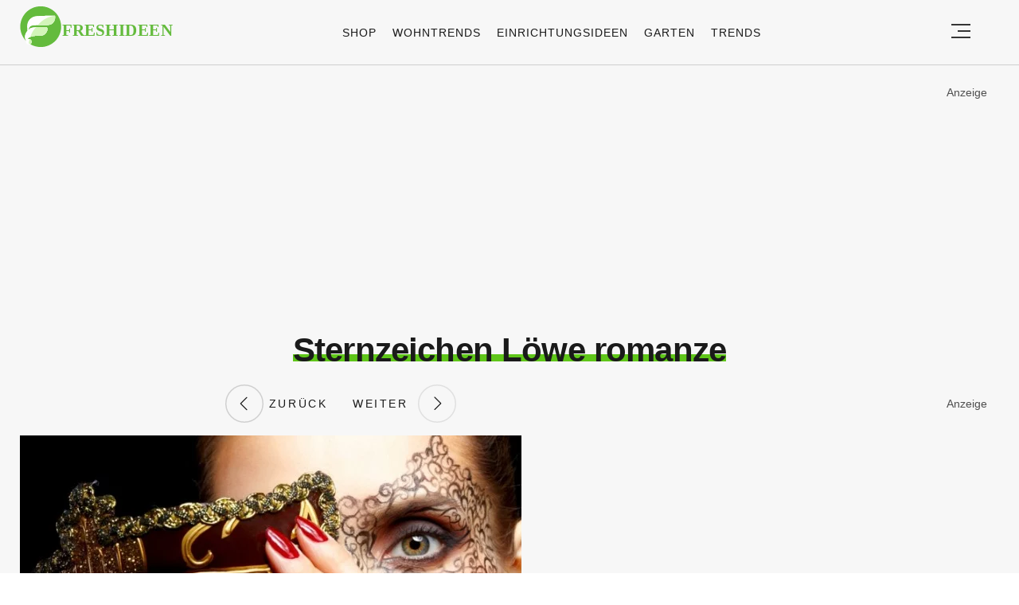

--- FILE ---
content_type: text/html; charset=UTF-8
request_url: https://freshideen.com/trends/sternzeichen-lowe-und-was-die-astrologie-daruber-hervorsagt.html?image_id=189711
body_size: 11242
content:
<!DOCTYPE html>
<html lang="de-DE" prefix="og: https://ogp.me/ns#">
<head>
  <meta charset="UTF-8">
  <meta name="viewport" content="width=device-width, initial-scale=1.0, maximum-scale=2.0, user-scalable=yes" />
  <title>Feuer, Stolz &#038; pures Herz: Wie du die Löwe-Energie für dich nutzt – Ein Blick aus der Werkstatt</title>

  <link rel="profile" href="https://gmpg.org/xfn/11">
  <link rel="pingback" href="https://freshideen.com/xmlrpc.php">
  <link rel="preconnect" href="//pagead2.googlesyndication.com">
  <link rel="preload" href="https://freshideen.com/wp-content/themes/freshideen_2023/assets/images/freshideen-logo.svg" as="image">
  <link rel="prefetch" href="https://freshideen.com/wp-content/themes/freshideen_2023/assets/js/jquery-3.6.1.min.js?ver=1.000" as="script">
  <link rel="prefetch" href="https://freshideen.com//wp-content/plugins/softart-helper/assets/masonry/masonry.pkgd.min.js?ver=1.0" as="script">
  <link rel="prefetch" href="https://freshideen.com//wp-content/plugins/softart-helper/assets/new_scripts.js?ver=1.00" as="script">
  <script async src="https://pagead2.googlesyndication.com/pagead/js/adsbygoogle.js?client=ca-pub-2252128278749003"
          crossorigin="anonymous">
  </script>
  <!-- <link rel="prefetch" href="https://cache.consentframework.com/js/pa/21931/c/SjjNW/stub" as="script">
  <link rel="prefetch" href="https://choices.consentframework.com/js/pa/21931/c/SjjNW/cmp" as="script">

  <script type="text/javascript" src="https://cache.consentframework.com/js/pa/21931/c/SjjNW/stub" charset="utf-8" async></script>
  <script type="text/javascript" src="https://choices.consentframework.com/js/pa/21931/c/SjjNW/cmp" charset="utf-8" async></script> -->
  <link rel="shortcut icon" href="https://freshideen.com/wp-content/themes/freshideen_2023/assets/images/favicon/favicon.ico?v=1.0" type="image/x-icon" />
  <link rel="apple-touch-icon" sizes="57x57" href="https://freshideen.com/wp-content/themes/freshideen_2023/assets/images/favicon/apple-icon-57x57.png?v=1.0" />
  <link rel="apple-touch-icon" sizes="60x60" href="https://freshideen.com/wp-content/themes/freshideen_2023/assets/images/favicon/apple-icon-60x60.png?v=1.0" />
  <link rel="apple-touch-icon" sizes="72x72" href="https://freshideen.com/wp-content/themes/freshideen_2023/assets/images/favicon/apple-icon-72x72.png?v=1.0" />
  <link rel="apple-touch-icon" sizes="76x76" href="https://freshideen.com/wp-content/themes/freshideen_2023/assets/images/favicon/apple-icon-76x76.png?v=1.0" />
  <link rel="apple-touch-icon" sizes="114x114" href="https://freshideen.com/wp-content/themes/freshideen_2023/assets/images/favicon/apple-icon-114x114.png?v=1.0" />
  <link rel="apple-touch-icon" sizes="120x120" href="https://freshideen.com/wp-content/themes/freshideen_2023/assets/images/favicon/apple-icon-120x120.png?v=1.0" />
  <link rel="apple-touch-icon" sizes="144x144" href="https://freshideen.com/wp-content/themes/freshideen_2023/assets/images/favicon/apple-icon-144x144.png?v=1.0" />
  <link rel="apple-touch-icon" sizes="152x152" href="https://freshideen.com/wp-content/themes/freshideen_2023/assets/images/favicon/apple-icon-152x152.png?v=1.0" />
  <link rel="apple-touch-icon" sizes="180x180" href="https://freshideen.com/wp-content/themes/freshideen_2023/assets/images/favicon/apple-icon-180x180.png?v=1.0" />
  <link rel="icon" type="image/png" sizes="192x192"  href="https://freshideen.com/wp-content/themes/freshideen_2023/assets/images/favicon/android-icon-192x192.png?v=1.0" />
  <link rel="icon" type="image/png" sizes="32x32" href="https://freshideen.com/wp-content/themes/freshideen_2023/assets/images/favicon/favicon-32x32.png?v=1.0" />
  <link rel="icon" type="image/png" sizes="96x96" href="https://freshideen.com/wp-content/themes/freshideen_2023/assets/images/favicon/favicon-96x96.png?v=1.0" />
  <link rel="icon" type="image/png" sizes="16x16" href="https://freshideen.com/wp-content/themes/freshideen_2023/assets/images/favicon/favicon-16x16.png?v=1.0" />
  <meta name="google-site-verification" content="iSOr1G12US1lL4ivXf2IGhRDSAT1pbjgTSQI2vUu_0Y" />

  <script type="text/javascript">
    var base_url = 'https://freshideen.com/';
  </script>

  
  
  	<style>img:is([sizes="auto" i], [sizes^="auto," i]) { contain-intrinsic-size: 3000px 1500px }</style>
	
<!-- Suchmaschinen-Optimierung durch Rank Math PRO - https://rankmath.com/ -->
<meta name="description" content="Ich steh jetzt seit über 30 Jahren in der Werkstatt. Hab Holz gehobelt, Metall geschmiedet und unzählige Pläne gezeichnet. Aber ganz ehrlich? Das Wichtigste,"/>
<meta name="robots" content="follow, noindex"/>
<meta property="og:locale" content="de_DE" />
<meta property="og:type" content="article" />
<meta property="og:title" content="Feuer, Stolz &#038; pures Herz: Wie du die Löwe-Energie für dich nutzt – Ein Blick aus der Werkstatt" />
<meta property="og:description" content="Ich steh jetzt seit über 30 Jahren in der Werkstatt. Hab Holz gehobelt, Metall geschmiedet und unzählige Pläne gezeichnet. Aber ganz ehrlich? Das Wichtigste," />
<meta property="og:url" content="https://freshideen.com/trends/sternzeichen-lowe-und-was-die-astrologie-daruber-hervorsagt.html" />
<meta property="og:site_name" content="Freshideen" />
<meta property="article:publisher" content="https://www.facebook.com/frischeideen/" />
<meta property="article:tag" content="trending" />
<meta property="article:section" content="Lifestyle" />
<meta property="og:updated_time" content="2025-08-15T08:41:09+02:00" />
<meta property="og:image" content="https://freshideen.com/wp-content/uploads/2015/10/Sternzeichen-Löwe-titel.webp" />
<meta property="og:image:secure_url" content="https://freshideen.com/wp-content/uploads/2015/10/Sternzeichen-Löwe-titel.webp" />
<meta property="og:image:width" content="700" />
<meta property="og:image:height" content="493" />
<meta property="og:image:alt" content="Feuer, Stolz &#038; pures Herz: Wie du die Löwe-Energie für dich nutzt – Ein Blick aus der Werkstatt" />
<meta property="og:image:type" content="image/webp" />
<meta property="article:published_time" content="2015-10-09T22:19:53+02:00" />
<meta property="article:modified_time" content="2025-08-15T08:41:09+02:00" />
<meta name="twitter:card" content="summary_large_image" />
<meta name="twitter:title" content="Feuer, Stolz &#038; pures Herz: Wie du die Löwe-Energie für dich nutzt – Ein Blick aus der Werkstatt" />
<meta name="twitter:description" content="Ich steh jetzt seit über 30 Jahren in der Werkstatt. Hab Holz gehobelt, Metall geschmiedet und unzählige Pläne gezeichnet. Aber ganz ehrlich? Das Wichtigste," />
<meta name="twitter:site" content="@freshideen" />
<meta name="twitter:creator" content="@freshideen" />
<meta name="twitter:image" content="https://freshideen.com/wp-content/uploads/2015/10/Sternzeichen-Löwe-titel.webp" />
<script type="application/ld+json" class="rank-math-schema-pro">{"@context":"https://schema.org","@graph":[{"@type":"Place","@id":"https://freshideen.com/#place","address":{"@type":"PostalAddress","streetAddress":"Friedenstr. 21","addressRegion":"Ottobrunn","postalCode":"2185521","addressCountry":"Deutschland"}},{"@type":["NewsMediaOrganization","Organization"],"@id":"https://freshideen.com/#organization","name":"Freshideen","url":"https://freshideen.com","sameAs":["https://www.facebook.com/frischeideen/","https://twitter.com/freshideen"],"email":"office@freshideen.com","address":{"@type":"PostalAddress","streetAddress":"Friedenstr. 21","addressRegion":"Ottobrunn","postalCode":"2185521","addressCountry":"Deutschland"},"logo":{"@type":"ImageObject","@id":"https://freshideen.com/#logo","url":"https://freshideen.com/wp-content/uploads/2023/08/freshideen-logo.png","contentUrl":"https://freshideen.com/wp-content/uploads/2023/08/freshideen-logo.png","caption":"Freshideen","inLanguage":"de-DE","width":"1602","height":"1000"},"location":{"@id":"https://freshideen.com/#place"}},{"@type":"WebSite","@id":"https://freshideen.com/#website","url":"https://freshideen.com","name":"Freshideen","publisher":{"@id":"https://freshideen.com/#organization"},"inLanguage":"de-DE"},{"@type":"ImageObject","@id":"https://freshideen.com/wp-content/uploads/2015/10/Sternzeichen-L\u00f6we-titel.webp","url":"https://freshideen.com/wp-content/uploads/2015/10/Sternzeichen-L\u00f6we-titel.webp","width":"700","height":"493","inLanguage":"de-DE"},{"@type":"BreadcrumbList","@id":"https://freshideen.com/trends/sternzeichen-lowe-und-was-die-astrologie-daruber-hervorsagt.html#breadcrumb","itemListElement":[{"@type":"ListItem","position":"1","item":{"@id":"https://freshideen.com","name":"Freshideen"}},{"@type":"ListItem","position":"2","item":{"@id":"https://freshideen.com/trends","name":"Trends"}},{"@type":"ListItem","position":"3","item":{"@id":"https://freshideen.com/trends/lifestyle","name":"Lifestyle"}},{"@type":"ListItem","position":"4","item":{"@id":"https://freshideen.com/trends/sternzeichen-lowe-und-was-die-astrologie-daruber-hervorsagt.html","name":"Feuer, Stolz &#038; pures Herz: Wie du die L\u00f6we-Energie f\u00fcr dich nutzt \u2013 Ein Blick aus der Werkstatt"}}]},{"@type":"WebPage","@id":"https://freshideen.com/trends/sternzeichen-lowe-und-was-die-astrologie-daruber-hervorsagt.html#webpage","url":"https://freshideen.com/trends/sternzeichen-lowe-und-was-die-astrologie-daruber-hervorsagt.html","name":"Feuer, Stolz &#038; pures Herz: Wie du die L\u00f6we-Energie f\u00fcr dich nutzt \u2013 Ein Blick aus der Werkstatt","datePublished":"2015-10-09T22:19:53+02:00","dateModified":"2025-08-15T08:41:09+02:00","isPartOf":{"@id":"https://freshideen.com/#website"},"primaryImageOfPage":{"@id":"https://freshideen.com/wp-content/uploads/2015/10/Sternzeichen-L\u00f6we-titel.webp"},"inLanguage":"de-DE","breadcrumb":{"@id":"https://freshideen.com/trends/sternzeichen-lowe-und-was-die-astrologie-daruber-hervorsagt.html#breadcrumb"}},{"@type":"Person","@id":"https://freshideen.com/author/angela","name":"Angela Schmidt","url":"https://freshideen.com/author/angela","image":{"@type":"ImageObject","@id":"https://secure.gravatar.com/avatar/3871eeee6c9818a225a584ef4ddc35e06246b2f4180b52dff73adfec65bd5228?s=96&amp;d=mm&amp;r=g","url":"https://secure.gravatar.com/avatar/3871eeee6c9818a225a584ef4ddc35e06246b2f4180b52dff73adfec65bd5228?s=96&amp;d=mm&amp;r=g","caption":"Angela Schmidt","inLanguage":"de-DE"},"worksFor":{"@id":"https://freshideen.com/#organization"}},{"@type":"NewsArticle","headline":"Feuer, Stolz &#038; pures Herz: Wie du die L\u00f6we-Energie f\u00fcr dich nutzt \u2013 Ein Blick aus der Werkstatt","datePublished":"2015-10-09T22:19:53+02:00","dateModified":"2025-08-15T08:41:09+02:00","articleSection":"Lifestyle, Trends","author":{"@id":"https://freshideen.com/author/angela","name":"Angela Schmidt"},"publisher":{"@id":"https://freshideen.com/#organization"},"description":"Ich steh jetzt seit \u00fcber 30 Jahren in der Werkstatt. Hab Holz gehobelt, Metall geschmiedet und unz\u00e4hlige Pl\u00e4ne gezeichnet. Aber ganz ehrlich? Das Wichtigste,","copyrightYear":"2025","copyrightHolder":{"@id":"https://freshideen.com/#organization"},"name":"Feuer, Stolz &#038; pures Herz: Wie du die L\u00f6we-Energie f\u00fcr dich nutzt \u2013 Ein Blick aus der Werkstatt","@id":"https://freshideen.com/trends/sternzeichen-lowe-und-was-die-astrologie-daruber-hervorsagt.html#richSnippet","isPartOf":{"@id":"https://freshideen.com/trends/sternzeichen-lowe-und-was-die-astrologie-daruber-hervorsagt.html#webpage"},"image":{"@id":"https://freshideen.com/wp-content/uploads/2015/10/Sternzeichen-L\u00f6we-titel.webp"},"inLanguage":"de-DE","mainEntityOfPage":{"@id":"https://freshideen.com/trends/sternzeichen-lowe-und-was-die-astrologie-daruber-hervorsagt.html#webpage"}}]}</script>
<!-- /Rank Math WordPress SEO Plugin -->

<link rel="alternate" type="application/rss+xml" title="Freshideen &raquo; Feed" href="https://freshideen.com/feed" />
<style id='global-styles-inline-css' type='text/css'>
:root{--wp--preset--aspect-ratio--square: 1;--wp--preset--aspect-ratio--4-3: 4/3;--wp--preset--aspect-ratio--3-4: 3/4;--wp--preset--aspect-ratio--3-2: 3/2;--wp--preset--aspect-ratio--2-3: 2/3;--wp--preset--aspect-ratio--16-9: 16/9;--wp--preset--aspect-ratio--9-16: 9/16;--wp--preset--color--black: #000000;--wp--preset--color--cyan-bluish-gray: #abb8c3;--wp--preset--color--white: #ffffff;--wp--preset--color--pale-pink: #f78da7;--wp--preset--color--vivid-red: #cf2e2e;--wp--preset--color--luminous-vivid-orange: #ff6900;--wp--preset--color--luminous-vivid-amber: #fcb900;--wp--preset--color--light-green-cyan: #7bdcb5;--wp--preset--color--vivid-green-cyan: #00d084;--wp--preset--color--pale-cyan-blue: #8ed1fc;--wp--preset--color--vivid-cyan-blue: #0693e3;--wp--preset--color--vivid-purple: #9b51e0;--wp--preset--gradient--vivid-cyan-blue-to-vivid-purple: linear-gradient(135deg,rgba(6,147,227,1) 0%,rgb(155,81,224) 100%);--wp--preset--gradient--light-green-cyan-to-vivid-green-cyan: linear-gradient(135deg,rgb(122,220,180) 0%,rgb(0,208,130) 100%);--wp--preset--gradient--luminous-vivid-amber-to-luminous-vivid-orange: linear-gradient(135deg,rgba(252,185,0,1) 0%,rgba(255,105,0,1) 100%);--wp--preset--gradient--luminous-vivid-orange-to-vivid-red: linear-gradient(135deg,rgba(255,105,0,1) 0%,rgb(207,46,46) 100%);--wp--preset--gradient--very-light-gray-to-cyan-bluish-gray: linear-gradient(135deg,rgb(238,238,238) 0%,rgb(169,184,195) 100%);--wp--preset--gradient--cool-to-warm-spectrum: linear-gradient(135deg,rgb(74,234,220) 0%,rgb(151,120,209) 20%,rgb(207,42,186) 40%,rgb(238,44,130) 60%,rgb(251,105,98) 80%,rgb(254,248,76) 100%);--wp--preset--gradient--blush-light-purple: linear-gradient(135deg,rgb(255,206,236) 0%,rgb(152,150,240) 100%);--wp--preset--gradient--blush-bordeaux: linear-gradient(135deg,rgb(254,205,165) 0%,rgb(254,45,45) 50%,rgb(107,0,62) 100%);--wp--preset--gradient--luminous-dusk: linear-gradient(135deg,rgb(255,203,112) 0%,rgb(199,81,192) 50%,rgb(65,88,208) 100%);--wp--preset--gradient--pale-ocean: linear-gradient(135deg,rgb(255,245,203) 0%,rgb(182,227,212) 50%,rgb(51,167,181) 100%);--wp--preset--gradient--electric-grass: linear-gradient(135deg,rgb(202,248,128) 0%,rgb(113,206,126) 100%);--wp--preset--gradient--midnight: linear-gradient(135deg,rgb(2,3,129) 0%,rgb(40,116,252) 100%);--wp--preset--font-size--small: 13px;--wp--preset--font-size--medium: 20px;--wp--preset--font-size--large: 36px;--wp--preset--font-size--x-large: 42px;--wp--preset--spacing--20: 0.44rem;--wp--preset--spacing--30: 0.67rem;--wp--preset--spacing--40: 1rem;--wp--preset--spacing--50: 1.5rem;--wp--preset--spacing--60: 2.25rem;--wp--preset--spacing--70: 3.38rem;--wp--preset--spacing--80: 5.06rem;--wp--preset--shadow--natural: 6px 6px 9px rgba(0, 0, 0, 0.2);--wp--preset--shadow--deep: 12px 12px 50px rgba(0, 0, 0, 0.4);--wp--preset--shadow--sharp: 6px 6px 0px rgba(0, 0, 0, 0.2);--wp--preset--shadow--outlined: 6px 6px 0px -3px rgba(255, 255, 255, 1), 6px 6px rgba(0, 0, 0, 1);--wp--preset--shadow--crisp: 6px 6px 0px rgba(0, 0, 0, 1);}:where(.is-layout-flex){gap: 0.5em;}:where(.is-layout-grid){gap: 0.5em;}body .is-layout-flex{display: flex;}.is-layout-flex{flex-wrap: wrap;align-items: center;}.is-layout-flex > :is(*, div){margin: 0;}body .is-layout-grid{display: grid;}.is-layout-grid > :is(*, div){margin: 0;}:where(.wp-block-columns.is-layout-flex){gap: 2em;}:where(.wp-block-columns.is-layout-grid){gap: 2em;}:where(.wp-block-post-template.is-layout-flex){gap: 1.25em;}:where(.wp-block-post-template.is-layout-grid){gap: 1.25em;}.has-black-color{color: var(--wp--preset--color--black) !important;}.has-cyan-bluish-gray-color{color: var(--wp--preset--color--cyan-bluish-gray) !important;}.has-white-color{color: var(--wp--preset--color--white) !important;}.has-pale-pink-color{color: var(--wp--preset--color--pale-pink) !important;}.has-vivid-red-color{color: var(--wp--preset--color--vivid-red) !important;}.has-luminous-vivid-orange-color{color: var(--wp--preset--color--luminous-vivid-orange) !important;}.has-luminous-vivid-amber-color{color: var(--wp--preset--color--luminous-vivid-amber) !important;}.has-light-green-cyan-color{color: var(--wp--preset--color--light-green-cyan) !important;}.has-vivid-green-cyan-color{color: var(--wp--preset--color--vivid-green-cyan) !important;}.has-pale-cyan-blue-color{color: var(--wp--preset--color--pale-cyan-blue) !important;}.has-vivid-cyan-blue-color{color: var(--wp--preset--color--vivid-cyan-blue) !important;}.has-vivid-purple-color{color: var(--wp--preset--color--vivid-purple) !important;}.has-black-background-color{background-color: var(--wp--preset--color--black) !important;}.has-cyan-bluish-gray-background-color{background-color: var(--wp--preset--color--cyan-bluish-gray) !important;}.has-white-background-color{background-color: var(--wp--preset--color--white) !important;}.has-pale-pink-background-color{background-color: var(--wp--preset--color--pale-pink) !important;}.has-vivid-red-background-color{background-color: var(--wp--preset--color--vivid-red) !important;}.has-luminous-vivid-orange-background-color{background-color: var(--wp--preset--color--luminous-vivid-orange) !important;}.has-luminous-vivid-amber-background-color{background-color: var(--wp--preset--color--luminous-vivid-amber) !important;}.has-light-green-cyan-background-color{background-color: var(--wp--preset--color--light-green-cyan) !important;}.has-vivid-green-cyan-background-color{background-color: var(--wp--preset--color--vivid-green-cyan) !important;}.has-pale-cyan-blue-background-color{background-color: var(--wp--preset--color--pale-cyan-blue) !important;}.has-vivid-cyan-blue-background-color{background-color: var(--wp--preset--color--vivid-cyan-blue) !important;}.has-vivid-purple-background-color{background-color: var(--wp--preset--color--vivid-purple) !important;}.has-black-border-color{border-color: var(--wp--preset--color--black) !important;}.has-cyan-bluish-gray-border-color{border-color: var(--wp--preset--color--cyan-bluish-gray) !important;}.has-white-border-color{border-color: var(--wp--preset--color--white) !important;}.has-pale-pink-border-color{border-color: var(--wp--preset--color--pale-pink) !important;}.has-vivid-red-border-color{border-color: var(--wp--preset--color--vivid-red) !important;}.has-luminous-vivid-orange-border-color{border-color: var(--wp--preset--color--luminous-vivid-orange) !important;}.has-luminous-vivid-amber-border-color{border-color: var(--wp--preset--color--luminous-vivid-amber) !important;}.has-light-green-cyan-border-color{border-color: var(--wp--preset--color--light-green-cyan) !important;}.has-vivid-green-cyan-border-color{border-color: var(--wp--preset--color--vivid-green-cyan) !important;}.has-pale-cyan-blue-border-color{border-color: var(--wp--preset--color--pale-cyan-blue) !important;}.has-vivid-cyan-blue-border-color{border-color: var(--wp--preset--color--vivid-cyan-blue) !important;}.has-vivid-purple-border-color{border-color: var(--wp--preset--color--vivid-purple) !important;}.has-vivid-cyan-blue-to-vivid-purple-gradient-background{background: var(--wp--preset--gradient--vivid-cyan-blue-to-vivid-purple) !important;}.has-light-green-cyan-to-vivid-green-cyan-gradient-background{background: var(--wp--preset--gradient--light-green-cyan-to-vivid-green-cyan) !important;}.has-luminous-vivid-amber-to-luminous-vivid-orange-gradient-background{background: var(--wp--preset--gradient--luminous-vivid-amber-to-luminous-vivid-orange) !important;}.has-luminous-vivid-orange-to-vivid-red-gradient-background{background: var(--wp--preset--gradient--luminous-vivid-orange-to-vivid-red) !important;}.has-very-light-gray-to-cyan-bluish-gray-gradient-background{background: var(--wp--preset--gradient--very-light-gray-to-cyan-bluish-gray) !important;}.has-cool-to-warm-spectrum-gradient-background{background: var(--wp--preset--gradient--cool-to-warm-spectrum) !important;}.has-blush-light-purple-gradient-background{background: var(--wp--preset--gradient--blush-light-purple) !important;}.has-blush-bordeaux-gradient-background{background: var(--wp--preset--gradient--blush-bordeaux) !important;}.has-luminous-dusk-gradient-background{background: var(--wp--preset--gradient--luminous-dusk) !important;}.has-pale-ocean-gradient-background{background: var(--wp--preset--gradient--pale-ocean) !important;}.has-electric-grass-gradient-background{background: var(--wp--preset--gradient--electric-grass) !important;}.has-midnight-gradient-background{background: var(--wp--preset--gradient--midnight) !important;}.has-small-font-size{font-size: var(--wp--preset--font-size--small) !important;}.has-medium-font-size{font-size: var(--wp--preset--font-size--medium) !important;}.has-large-font-size{font-size: var(--wp--preset--font-size--large) !important;}.has-x-large-font-size{font-size: var(--wp--preset--font-size--x-large) !important;}
:where(.wp-block-post-template.is-layout-flex){gap: 1.25em;}:where(.wp-block-post-template.is-layout-grid){gap: 1.25em;}
:where(.wp-block-columns.is-layout-flex){gap: 2em;}:where(.wp-block-columns.is-layout-grid){gap: 2em;}
:root :where(.wp-block-pullquote){font-size: 1.5em;line-height: 1.6;}
</style>
<link async='async' defer rel='stylesheet preload' id='toc-screen' href='https://freshideen.com/wp-content/plugins/table-of-contents-plus/screen.min.css?ver=2302' type='text/css' media='screen' onload="this.media='screen'" as="style" /><link async='async' defer rel='stylesheet preload' id='freshideen_theme-style' href='https://freshideen.com/wp-content/themes/freshideen_2023/style.css?ver=2023.123' type='text/css' media='screen' onload="this.media='screen'" as="style" /><script type="text/javascript" src="https://freshideen.com/wp-content/themes/freshideen_2023/assets/js/kit-fontawesome.min.js?ver=screen" id="archzine_theme-fontawesome-js"></script>
<link rel="EditURI" type="application/rsd+xml" title="RSD" href="https://freshideen.com/xmlrpc.php?rsd" />
<meta name="generator" content="WordPress 6.8.1" />
<link rel='shortlink' href='https://freshideen.com/?p=189686' />
			<style>
			#related_posts_thumbnails li{
				border-right: 1px solid #dedede;
				background-color: #FFFFFF			}
			#related_posts_thumbnails li:hover{
				background-color: #FFFFFF;
			}
			.relpost_content{
				font-size:	14px;
				color: 		#646464;
			}
			.relpost-block-single{
				background-color: #FFFFFF;
				border-right: 1px solid  #dedede;
				border-left: 1px solid  #dedede;
				margin-right: -1px;
			}
			.relpost-block-single:hover{
				background-color: #FFFFFF;
			}
		</style>

	  </head>

<body class="wp-singular post-template-default single single-post postid-189686 single-format-standard wp-theme-freshideen_2023" itemscope itemtype="https://schema.org/WebPage">
  <header id="header" class="bg-gray py-1">
    <div class="row">
      <div class="col-xs-9 col-sm-9 col-md-9 col-lg-2 center-md middle-md pr-0">
        <div id="logo">
          <a rel="home" href="https://freshideen.com/" title="Freshideen" data-wpel-link="internal">
             <img class="logoimg" width="250" height="55" src="/wp-content/themes/freshideen_2023/assets/images/freshideen_logo.svg" alt="Freshideen">
          </a>
        </div>
      </div>
      <div class="col-xs-0 col-sm-0 col-md-0 col-lg-9 center-md middle-md" id="menu-holder">
        <ul id="menu-freshideen-menu-2024" class="justify-center flex main-menu"><li id="menu-item-649884" class="menu-item menu-item-type-post_type menu-item-object-page menu-item-649884"><a href="https://freshideen.com/shop" data-wpel-link="internal">Shop</a></li>
<li id="menu-item-646256" class="menu-item menu-item-type-taxonomy menu-item-object-category menu-item-646256"><a href="https://freshideen.com/wohntrends" data-wpel-link="internal">Wohntrends</a></li>
<li id="menu-item-646255" class="menu-item menu-item-type-taxonomy menu-item-object-category menu-item-646255"><a href="https://freshideen.com/einrichtungsideen" data-wpel-link="internal">Einrichtungsideen</a></li>
<li id="menu-item-644467" class="menu-item menu-item-type-taxonomy menu-item-object-category menu-item-644467"><a href="https://freshideen.com/garten" data-wpel-link="internal">Garten</a></li>
<li id="menu-item-644374" class="menu-item menu-item-type-taxonomy menu-item-object-category current-post-ancestor current-menu-parent current-post-parent menu-item-644374"><a href="https://freshideen.com/trends" data-wpel-link="internal">Trends</a></li>
</ul>      </div>
      <div class="col-xs-3 col-sm-3 col-md-3 col-lg-1 center-md justify-content-rigth">
         <button class="menu_btn" title="open menu" type="button">
          <svg xmlns="http://www.w3.org/2000/svg" width="24" height="18" viewBox="0 0 24 18">
            <line id="Line_2" data-name="Line 2" x1="24" transform="translate(0 17)" fill="none" stroke="#353535" stroke-width="2"/>
            <line id="Line_3" data-name="Line 3" x1="16" transform="translate(8 9)" fill="none" stroke="#353535" stroke-width="2"/>
            <line id="Line_4" data-name="Line 4" x1="24" transform="translate(0 1)" fill="none" stroke="#353535" stroke-width="2"/>
          </svg>
         </button>
      </div>
    </div>
    <nav id="navigation" style="display: none;" >
      <div class="row">
        <ul id="menu-menu" class="white-bg dropdown-menu col-xs-12 col-lg-3"><li id="menu-item-649886" class="menu-item menu-item-type-post_type menu-item-object-page menu-item-649886"><a href="https://freshideen.com/shop" data-wpel-link="internal">Shop</a></li>
<li id="menu-item-644584" class="menu-item menu-item-type-taxonomy menu-item-object-category menu-item-has-children menu-item-644584"><a href="https://freshideen.com/wohntrends" data-wpel-link="internal">Wohntrends</a><span class="toggler"><svg id="Icon_down_outline" xmlns="http://www.w3.org/2000/svg" width="14" height="8" viewBox="0 0 14 8"><path id="Path" d="M7.707,7.707a1,1,0,0,1-1.414,0l-6-6A1,1,0,0,1,1.707.293L7,5.586,12.293.293a1,1,0,0,1,1.414,1.414Z" fill="#353535"/></svg></span>
<ul class="sub-menu">
	<li id="menu-item-644585" class="menu-item menu-item-type-taxonomy menu-item-object-category menu-item-644585"><a href="https://freshideen.com/wohntrends/balkon-terrasse" data-wpel-link="internal">Balkon &amp; Terrasse</a></li>
	<li id="menu-item-644586" class="menu-item menu-item-type-taxonomy menu-item-object-category menu-item-644586"><a href="https://freshideen.com/wohntrends/dekoration" data-wpel-link="internal">Dekoration</a></li>
	<li id="menu-item-644588" class="menu-item menu-item-type-taxonomy menu-item-object-category menu-item-644588"><a href="https://freshideen.com/wohntrends/innenarchitektur" data-wpel-link="internal">Innenarchitektur</a></li>
</ul>
</li>
<li id="menu-item-644620" class="menu-item menu-item-type-taxonomy menu-item-object-category menu-item-has-children menu-item-644620"><a href="https://freshideen.com/garten" data-wpel-link="internal">Garten</a><span class="toggler"><svg id="Icon_down_outline" xmlns="http://www.w3.org/2000/svg" width="14" height="8" viewBox="0 0 14 8"><path id="Path" d="M7.707,7.707a1,1,0,0,1-1.414,0l-6-6A1,1,0,0,1,1.707.293L7,5.586,12.293.293a1,1,0,0,1,1.414,1.414Z" fill="#353535"/></svg></span>
<ul class="sub-menu">
	<li id="menu-item-644621" class="menu-item menu-item-type-taxonomy menu-item-object-category menu-item-644621"><a href="https://freshideen.com/garten/gartengestaltung/garten-pflanzen" data-wpel-link="internal">Garten &amp; Pflanzen</a></li>
	<li id="menu-item-644622" class="menu-item menu-item-type-taxonomy menu-item-object-category menu-item-644622"><a href="https://freshideen.com/garten/gartendeko" data-wpel-link="internal">Gartendeko</a></li>
	<li id="menu-item-644623" class="menu-item menu-item-type-taxonomy menu-item-object-category menu-item-644623"><a href="https://freshideen.com/garten/gartengestaltung" data-wpel-link="internal">Gartengestaltung</a></li>
</ul>
</li>
<li id="menu-item-644536" class="menu-item menu-item-type-taxonomy menu-item-object-category menu-item-has-children menu-item-644536"><a href="https://freshideen.com/einrichtungsideen" data-wpel-link="internal">Einrichtungsideen</a><span class="toggler"><svg id="Icon_down_outline" xmlns="http://www.w3.org/2000/svg" width="14" height="8" viewBox="0 0 14 8"><path id="Path" d="M7.707,7.707a1,1,0,0,1-1.414,0l-6-6A1,1,0,0,1,1.707.293L7,5.586,12.293.293a1,1,0,0,1,1.414,1.414Z" fill="#353535"/></svg></span>
<ul class="sub-menu">
	<li id="menu-item-644537" class="menu-item menu-item-type-taxonomy menu-item-object-category menu-item-644537"><a href="https://freshideen.com/einrichtungsideen/badezimmer-ideen" data-wpel-link="internal">Badezimmer</a></li>
	<li id="menu-item-644538" class="menu-item menu-item-type-taxonomy menu-item-object-category menu-item-644538"><a href="https://freshideen.com/einrichtungsideen/schlafzimmer" data-wpel-link="internal">Schlafzimmer</a></li>
	<li id="menu-item-644539" class="menu-item menu-item-type-taxonomy menu-item-object-category menu-item-644539"><a href="https://freshideen.com/einrichtungsideen/kueche" data-wpel-link="internal">Küche</a></li>
	<li id="menu-item-644564" class="menu-item menu-item-type-taxonomy menu-item-object-category menu-item-644564"><a href="https://freshideen.com/kinderzimmer" data-wpel-link="internal">Kinderzimmer</a></li>
	<li id="menu-item-644580" class="menu-item menu-item-type-taxonomy menu-item-object-category menu-item-644580"><a href="https://freshideen.com/terrassengestaltung" data-wpel-link="internal">Terrassengestaltung</a></li>
</ul>
</li>
<li id="menu-item-644525" class="menu-item menu-item-type-taxonomy menu-item-object-category menu-item-644525"><a href="https://freshideen.com/architektur" data-wpel-link="internal">Architektur</a></li>
<li id="menu-item-644638" class="menu-item menu-item-type-taxonomy menu-item-object-category current-post-ancestor current-menu-parent current-post-parent menu-item-has-children menu-item-644638"><a href="https://freshideen.com/trends" data-wpel-link="internal">Trends</a><span class="toggler"><svg id="Icon_down_outline" xmlns="http://www.w3.org/2000/svg" width="14" height="8" viewBox="0 0 14 8"><path id="Path" d="M7.707,7.707a1,1,0,0,1-1.414,0l-6-6A1,1,0,0,1,1.707.293L7,5.586,12.293.293a1,1,0,0,1,1.414,1.414Z" fill="#353535"/></svg></span>
<ul class="sub-menu">
	<li id="menu-item-644640" class="menu-item menu-item-type-taxonomy menu-item-object-category current-post-ancestor current-menu-parent current-post-parent menu-item-644640"><a href="https://freshideen.com/trends/lifestyle" data-wpel-link="internal">Lifestyle</a></li>
</ul>
</li>
<li id="menu-item-644626" class="menu-item menu-item-type-taxonomy menu-item-object-category menu-item-644626"><a href="https://freshideen.com/diy-ideen" data-wpel-link="internal">DIY Ideen</a></li>
<li id="menu-item-644630" class="menu-item menu-item-type-taxonomy menu-item-object-category menu-item-644630"><a href="https://freshideen.com/gesundheit" data-wpel-link="internal">Gesundheit</a></li>
<li id="menu-item-644637" class="menu-item menu-item-type-taxonomy menu-item-object-category menu-item-644637"><a href="https://freshideen.com/ratgeber" data-wpel-link="internal">Ratgeber</a></li>
<li id="menu-item-644543" class="menu-item menu-item-type-taxonomy menu-item-object-category menu-item-644543"><a href="https://freshideen.com/feste-feiern" data-wpel-link="internal">Feste Feiern</a></li>
</ul>        <div class="col-xs-12 col-lg-9 mb-2 space-around">
          <form class="flex col-xs-12 col-lg-10 space-between" role="search" method="get" action="https://freshideen.com/">
            <input class="header-search-input" type="text" name="s" placeholder="Suche..." />
            <button class="">Suchen</button>
          </form>
          <ul id="menu-footer" class="footer-nav footer-nav-end mb-2 space-around col-lg-10"><li id="menu-item-647390" class="menu-item menu-item-type-post_type menu-item-object-page menu-item-647390"><a href="https://freshideen.com/alle-kategorien-und-beitraege" data-wpel-link="internal">Alle Kategorien und Beiträge</a></li>
<li id="menu-item-649885" class="menu-item menu-item-type-post_type menu-item-object-page menu-item-649885"><a href="https://freshideen.com/shop" data-wpel-link="internal">Shop</a></li>
<li id="menu-item-624608" class="menu-item menu-item-type-post_type menu-item-object-page menu-item-624608"><a href="https://freshideen.com/privacy-policy" data-wpel-link="internal">Datenschutzerklärung</a></li>
<li id="menu-item-624609" class="menu-item menu-item-type-post_type menu-item-object-page menu-item-624609"><a href="https://freshideen.com/impressum" data-wpel-link="internal">Impressum</a></li>
<li id="menu-item-624610" class="menu-item menu-item-type-post_type menu-item-object-page menu-item-624610"><a href="https://freshideen.com/ueber-uns" data-wpel-link="internal">Über uns</a></li>
<li id="menu-item-627752" class="menu-item menu-item-type-post_type menu-item-object-page menu-item-627752"><a href="https://freshideen.com/kontakt" data-wpel-link="internal">Kontakt</a></li>
<li id="menu-item-627753" class="menu-item menu-item-type-custom menu-item-object-custom menu-item-627753"><a href="https://freshideen.com/nutzungsbedingungen-agb" data-wpel-link="internal">Nutzungsbedingungen / AGB</a></li>
</ul>
                        <ul class="header_social col-xs-12 col-lg-12  ">
                <li class="fb">
                  <a href="https://www.facebook.com/frischeideen?fref=ts" target="_blank" title="https://www.facebook.com/frischeideen?fref=ts" class="external" rel="nofollow external noopener noreferrer" data-wpel-link="external"><i class="fa fa-facebook" aria-hidden="true"></i></a>
                </li>
                <li class="ig">
                  <a href="https://www.instagram.com/freshideen/" target="_blank" rel="nofollow noopener external noreferrer" title="https://www.instagram.com/freshideen/" class="external" data-wpel-link="external"><i class="fa fa-instagram" aria-hidden="true"></i></a>
                </li>
                <li class="yt">
                  <a href="https://www.youtube.com/@freshideencom/" target="_blank" title="https://www.youtube.com/@freshideencom/" class="external" rel="nofollow external noopener noreferrer" data-wpel-link="external"><i class="fa fa-youtube" aria-hidden="true"></i></a>
                </li>
                <li class="tt">
                  <a href="https://www.tiktok.com/@freshideen/" target="_blank" title="https://www.tiktok.com/@freshideen/" class="external" rel="nofollow external noopener noreferrer" data-wpel-link="external"><i class="fa-brands fa-tiktok" aria-hidden="true"></i></a>
                </li>
                <li class="pr">
                  <span onclick="pin_this(event, 'https://pinterest.com/pin/create/button/?url=https://freshideen.com/trends/sternzeichen-lowe-und-was-die-astrologie-daruber-hervorsagt.html&amp;media=https://freshideen.com/wp-content/uploads/2015/10/Sternzeichen-Löwe-titel.webp&amp;description=Feuer, Stolz &#038; pures Herz: Wie du die Löwe-Energie für dich nutzt – Ein Blick aus der Werkstatt')" class="external" rel="noopener nofollow" title="https://www.pinterest.com/freshideen/">
                    <i class="fa fa-pinterest" aria-hidden="true"></i>
                  </span>
                </li>
                <li class="tw">
                  <a href="https://twitter.com/freshideen" target="_blank" title="https://twitter.com/freshideen" class="external" rel="nofollow external noopener noreferrer" data-wpel-link="external"><i class="fa fa-twitter" aria-hidden="true"></i></a>
                </li>
                <li>
                  <a href="mailto: ?subject=Feuer, Stolz &#038; pures Herz: Wie du die Löwe-Energie für dich nutzt – Ein Blick aus der Werkstatt&body=https://freshideen.com/trends/sternzeichen-lowe-und-was-die-astrologie-daruber-hervorsagt.html" class="external" rel="noopener nofollow" title="Email">
                    <i class="fa fa-envelope" aria-hidden="true"></i>
                  </a>
                </li>
              </ul>
                  </div>
      </div>
    </nav>
  </header>

	<main role="main">
    
<script type="text/javascript">
  window.addEventListener("load", function() {
    $(document).ready(function() {
      setTimeout(function() {
        let script_one = document.createElement("script");
        script_one.setAttribute("src", 'https://pagead2.googlesyndication.com/pagead/js/adsbygoogle.js?client=ca-pub-2252128278749003');
        script_one.setAttribute("type", "text/javascript");
        script_one.setAttribute("async", 'async');
        script_one.setAttribute("referrerpolicy", 'origin');
        document.head.appendChild(script_one);

        // let script_two = document.createElement("script");
        // script_two.setAttribute("src", 'https://securepubads.g.doubleclick.net/tag/js/gpt.js');
        // script_two.setAttribute("type", "text/javascript");
        // script_two.setAttribute("async", 'async');
        // script_two.setAttribute("referrerpolicy", 'origin');
        // document.head.appendChild(script_two);
      });
    });
  });
</script>

<article class="bg-gray py-2" id="gallery">
  <div class="row">
    <div class="col-12 col-xs-12 col-lg-12 single_header_ads mb-2" style="min-height: 260px;">
      <span>Anzeige</span>
      <ins class="adsbygoogle"
           style="display:inline-block;width:100%;height:250px"
           data-ad-client="ca-pub-2252128278749003"
           data-ad-slot="4011851174"></ins>
      <script>
           (adsbygoogle = window.adsbygoogle || []).push({});
      </script>
    </div>
    
    <div class="col-xs-12 col-sm-12 col-lg-12 mobile-x-pad">
      <h1 class="section-title bottom-border center">
        <span class="section-title-inner no-border">Sternzeichen  Löwe romanze</span>
      </h1>
    </div>

    <div class="col-xs-12 col-sm-8 col-lg-8 mobile-x-pad gallery-top">
      <figure class="col-xs-12 col-sm-12 col-lg-12 no-gut">
      <div class="col-xs-12 col-sm-12 col-lg-12 no-gut ">
          <div class="gallery-switcher justify-center flex  my-2">
                              <a href="https://freshideen.com/trends/sternzeichen-lowe-und-was-die-astrologie-daruber-hervorsagt.html?image_id=189710" class="flex btn-upper mx-2" data-wpel-link="internal">
                  <svg xmlns="http://www.w3.org/2000/svg" width="48" height="48" viewBox="0 0 48 48">
                    <g id="Group_4454" data-name="Group 4454" transform="translate(47.727 47.727) rotate(180)">
                      <g id="Ellipse_68" data-name="Ellipse 68" transform="translate(47.727 47.727) rotate(180)" fill="none" stroke="#353535" stroke-width="1.5" opacity="0.2">
                        <circle cx="24" cy="24" r="24" stroke="none"></circle>
                        <circle cx="24" cy="24" r="23.25" fill="none"></circle>
                      </g>
                      <g id="chevron-right" transform="translate(20.135 15.449)">
                        <path id="Path_38774" data-name="Path 38774" d="M.188.188a.639.639,0,0,1,.9,0L8.761,7.856a.639.639,0,0,1,0,.9L1.093,16.429a.64.64,0,0,1-.9-.9L7.4,8.308.188,1.092a.639.639,0,0,1,0-.9Z" transform="translate(0 0)" fill="#1a1a1a" fill-rule="evenodd"></path>
                      </g>
                    </g>
                  </svg>
                  &nbsp;Zurück
                </a>
              
                              <a href="https://freshideen.com/trends/sternzeichen-lowe-und-was-die-astrologie-daruber-hervorsagt.html?image_id=189712" class="flex btn-upper mx-2" data-wpel-link="internal">
                Weiter &nbsp;
                  <svg xmlns="http://www.w3.org/2000/svg" width="48" height="48" viewBox="0 0 48 48">
                    <g id="Group_4453" data-name="Group 4453" transform="translate(0.273)">
                      <g id="Ellipse_68" data-name="Ellipse 68" transform="translate(47.727 48) rotate(180)" fill="none" stroke="#828282" stroke-width="1.5" opacity="0.2">
                        <circle cx="24" cy="24" r="24" stroke="none"></circle>
                        <circle cx="24" cy="24" r="23.25" fill="none"></circle>
                      </g>
                      <g id="chevron-right" transform="translate(20.135 15.449)">
                        <path id="Path_38774" data-name="Path 38774" d="M10.311,3.561a.639.639,0,0,1,.9,0l7.668,7.668a.639.639,0,0,1,0,.9L11.216,19.8a.64.64,0,0,1-.9-.9l7.217-7.216L10.311,4.466a.639.639,0,0,1,0-.9Z" transform="translate(-10.123 -3.373)" fill="#1a1a1a" fill-rule="evenodd"></path>
                      </g>
                    </g>
                  </svg>
                </a>
                        </div>
          <figure class="my-2 col-xs-12 col-sm-12 col-lg-12 no-gut">
            <img width="630" height="390" src="https://freshideen.com/wp-content/uploads/2015/10/Sternzeichen-Löwe-romanze-630x390.webp" class="attachment-large size-large" alt="" decoding="async" fetchpriority="high" />          </figure>

          <div class="space-between flex">
            <a href="https://freshideen.com/trends/sternzeichen-lowe-und-was-die-astrologie-daruber-hervorsagt.html" class="flex btn-upper" data-wpel-link="internal">
              <svg xmlns="http://www.w3.org/2000/svg" width="48" height="48" viewBox="0 0 48 48">
                <g id="Group_4454" data-name="Group 4454" transform="translate(47.727 47.727) rotate(180)">
                  <g id="Ellipse_68" data-name="Ellipse 68" transform="translate(47.727 47.727) rotate(180)" fill="none" stroke="#353535" stroke-width="1.5" opacity="0.2">
                    <circle cx="24" cy="24" r="24" stroke="none"></circle>
                    <circle cx="24" cy="24" r="23.25" fill="none"></circle>
                  </g>
                  <g id="chevron-right" transform="translate(20.135 15.449)">
                    <path id="Path_38774" data-name="Path 38774" d="M.188.188a.639.639,0,0,1,.9,0L8.761,7.856a.639.639,0,0,1,0,.9L1.093,16.429a.64.64,0,0,1-.9-.9L7.4,8.308.188,1.092a.639.639,0,0,1,0-.9Z" transform="translate(0 0)" fill="#1a1a1a" fill-rule="evenodd"></path>
                  </g>
                </g>
              </svg> &nbsp;
              Zurück zum Beitrag
            </a>
            <div class="slide_img">
              <div class="social_links flex">
                <a class="fb" href="https://www.facebook.com/dialog/feed?app_id=198032057271912&amp;display=popup&amp;caption=Sternzeichen  Löwe romanze&amp;link=https://freshideen.com/trends/sternzeichen-lowe-und-was-die-astrologie-daruber-hervorsagt.html?image_id=189711&amp;picture=https://freshideen.com/wp-content/uploads/2015/10/Sternzeichen-Löwe-romanze-630x390.webp" target="_blank" data-wpel-link="external" rel="external noopener noreferrer">
                  <i class="fa fa-facebook"></i>
                </a>
                <a class="tw" href="https://www.twitter.com/share?text=Sternzeichen  Löwe romanze;url=https://freshideen.com/trends/sternzeichen-lowe-und-was-die-astrologie-daruber-hervorsagt.html?image_id=189711&amp;picture=https://freshideen.com/wp-content/uploads/2015/10/Sternzeichen-Löwe-romanze-630x390.webp" target="_blank" data-wpel-link="external" rel="external noopener noreferrer">
                    <i class="fa fa-twitter"></i>
                </a>
                <a class="gp" href="javascript:void(0);" onclick="pin_this(event, &#039;https://pinterest.com/pin/create/button/?url=https://freshideen.com/trends/sternzeichen-lowe-und-was-die-astrologie-daruber-hervorsagt.html?image_id=189711&amp;media=https://freshideen.com/wp-content/uploads/2015/10/Sternzeichen-Löwe-romanze-630x390.webp&amp;description=Sternzeichen  Löwe romanze&#039;)" data-wpel-link="internal">
                    <i class="fa fa-pinterest"></i>
                </a>
              </div>
            </div>
          </div>
        </div>
      </figure>
    </div>
    
    <div class="col-12 col-xs-12 col-lg-4 my-2 pt-2 single_header_ads" style="min-height: 260px;">
      <span>Anzeige</span>
      <ins class="adsbygoogle ad2"
          style="display:block; text-align:center;"
          data-ad-layout="in-article"
          data-ad-format="fluid"
          data-ad-client="ca-pub-2252128278749003"
          data-ad-slot="9715486185"></ins>
     <script>
          (adsbygoogle = window.adsbygoogle || []).push({});
     </script>
    </div>
    
  </div>
</article>

<section class="white-bg py-1 gallery-article">
  <div class="row">
    <div class="section-header page-title col-12 col-xs-12 col-lg-12">
  		<div class="section-title bottom-border align-center" style="border-color: #1AFF9E;">
  			<span class="section-title-inner">Ganzen Artikel lesen</span>
  		</div>
  	</div>

    <figure class="col-xs-12 col-sm-12 col-lg-6">
      <a href="https://freshideen.com/trends/sternzeichen-lowe-und-was-die-astrologie-daruber-hervorsagt.html" data-wpel-link="internal">
        <img width="630" height="390" src="https://freshideen.com/wp-content/uploads/2015/10/Sternzeichen-Löwe-titel-630x390.webp" class="attachment-large size-large wp-post-image" alt="" decoding="async" />      </a>
    </figure>
    <div class="section-header page-title col-12  col-lg-6">
			<h2 class="section-title left">
				<a href="https://freshideen.com/trends/sternzeichen-lowe-und-was-die-astrologie-daruber-hervorsagt.html" data-wpel-link="internal">Feuer, Stolz &#038; pures Herz: Wie du die Löwe-Energie für dich nutzt – Ein Blick aus der Werkstatt</a>
			</h2>
			<div class="flex my-1 space-between">
				<span class="author">
          von <a href="https://freshideen.com/author/angela" data-wpel-link="internal">Angela Schmidt</a>
        </span>
				<time class="date">Oktober 9</time>
			</div>
      <p>Ein Mensch mit dem Sternzeichen Löwe, Widder oder Schütze spielt in diesem Herbst eine wichtige Rolle im Schicksal der Löwen. Er kann sowohl aus deren professionellen</p>		</div>
	</div>
</section>


<!-- <div class="single_ads">
  <span>Anzeige</span>
  <style>
  .ad2 { width: 336px; height: 336px; }
  @media(min-width: 500px) { .ad2 { width: 336px; height: 200px; } }
  @media(min-width: 800px) { .ad2 { width: 100%; height: 250px; } }
  .ad-wrapper {
    padding-top: 30px;
    padding-bottom: 30px;
  }
  </style>
  <div class="ad-wrapper">
 <ins class="adsbygoogle ad2"
     style="display:block; text-align:center;"
     data-ad-layout="in-article"
     data-ad-format="fluid"
     data-ad-client="ca-pub-2252128278749003"
     data-ad-slot="7013123612"></ins>
<script>
     (adsbygoogle = window.adsbygoogle || []).push({});
</script>
</div> -->
</div>
    <div class="clearfix"></div>
    <section class="white-bg py-2">
      <div class="row">
        <div class="section-header page-title col-12 col-xs-12 col-lg-12 flex column">
          <a href="https://freshideen.com/trends/lifestyle" class="bt-1 bb-1 w-100 py-2 mb-1 from-category" data-wpel-link="internal">
            Lifestyle          </a>
          <span class="section-title bottom-border">
            <span class="section-title-inner">Verwandte Artikel</span>
          </span>
        </div>
        <article class="post post-vertical col-xs-12 col-sm-6 col-md-6 col-lg-4 middle-md block mb-3">
  <a href="https://freshideen.com/trends/lifestyle/ruecklaeufiger-merkur-2026.html" title="Rückläufiger Merkur 2026 bestimmt vieles im neuen Jahr" data-wpel-link="internal">
    <img width="450" height="280" src="https://freshideen.com/wp-content/uploads/2025/12/ruecklaeufiger-Merkurs-2026_7-450x280.jpg" class="attachment-gallery_big size-gallery_big wp-post-image" alt="" decoding="async" />  </a>
  <div class="column"> 
    <h3 class="heading mt-1">
      <a href="https://freshideen.com/trends/lifestyle/ruecklaeufiger-merkur-2026.html" title="Rückläufiger Merkur 2026 bestimmt vieles im neuen Jahr" data-wpel-link="internal"> 
        Rückläufiger Merkur 2026 bestimmt vieles im neuen Jahr      </a>
    </h3>						
  
    <div class="flex my-1 space-between">
      <span class="author">
        von <a href="https://freshideen.com/author/julia" title="Julia Steinhoff" data-wpel-link="internal">Julia Steinhoff</a>
      </span>
      <time class="date">Dezember 30</time>
    </div>
  </div>
 </article><article class="post post-vertical col-xs-12 col-sm-6 col-md-6 col-lg-4 middle-md block mb-3">
  <a href="https://freshideen.com/trends/lifestyle/supermond-im-november.html" title="Supermond im November 2025 – größter Vollmond des Jahres" data-wpel-link="internal">
    <img width="450" height="280" src="https://freshideen.com/wp-content/uploads/2025/11/super-moon-in-november_29-450x280.jpg" class="attachment-gallery_big size-gallery_big wp-post-image" alt="" decoding="async" />  </a>
  <div class="column"> 
    <h3 class="heading mt-1">
      <a href="https://freshideen.com/trends/lifestyle/supermond-im-november.html" title="Supermond im November 2025 – größter Vollmond des Jahres" data-wpel-link="internal"> 
        Supermond im November 2025 – größter Vollmond des Jahres      </a>
    </h3>						
  
    <div class="flex my-1 space-between">
      <span class="author">
        von <a href="https://freshideen.com/author/julia" title="Julia Steinhoff" data-wpel-link="internal">Julia Steinhoff</a>
      </span>
      <time class="date">November 3</time>
    </div>
  </div>
 </article><article class="post post-vertical col-xs-12 col-sm-6 col-md-6 col-lg-4 middle-md block mb-3">
  <a href="https://freshideen.com/einrichtungsideen/wabi-sabi-aesthetik.html" title="Wabi Sabi Ästhetik im Interieur – so entsteht Harmonie zu Hause" data-wpel-link="internal">
    <img width="450" height="280" src="https://freshideen.com/wp-content/uploads/2025/10/wabi-sabi-in-interiors_2-450x280.jpg" class="attachment-gallery_big size-gallery_big wp-post-image" alt="" decoding="async" />  </a>
  <div class="column"> 
    <h3 class="heading mt-1">
      <a href="https://freshideen.com/einrichtungsideen/wabi-sabi-aesthetik.html" title="Wabi Sabi Ästhetik im Interieur – so entsteht Harmonie zu Hause" data-wpel-link="internal"> 
        Wabi Sabi Ästhetik im Interieur – so entsteht Harmonie zu Hause      </a>
    </h3>						
  
    <div class="flex my-1 space-between">
      <span class="author">
        von <a href="https://freshideen.com/author/julia" title="Julia Steinhoff" data-wpel-link="internal">Julia Steinhoff</a>
      </span>
      <time class="date">Oktober 31</time>
    </div>
  </div>
 </article><article class="post post-vertical col-xs-12 col-sm-6 col-md-6 col-lg-4 middle-md block mb-3">
  <a href="https://freshideen.com/trends/lifestyle/molkenproteinpulver.html" title="Molkenproteinpulver steht für höchste Qualität und natürlichen Geschmack" data-wpel-link="internal">
    <img width="450" height="280" src="https://freshideen.com/wp-content/uploads/2025/10/feautured-450x280.jpg" class="attachment-gallery_big size-gallery_big wp-post-image" alt="junge Frau regeneriert nach Training" decoding="async" />  </a>
  <div class="column"> 
    <h3 class="heading mt-1">
      <a href="https://freshideen.com/trends/lifestyle/molkenproteinpulver.html" title="Molkenproteinpulver steht für höchste Qualität und natürlichen Geschmack" data-wpel-link="internal"> 
        Molkenproteinpulver steht für höchste Qualität und natürlichen Geschmack      </a>
    </h3>						
  
    <div class="flex my-1 space-between">
      <span class="author">
        von <a href="https://freshideen.com/author/julia" title="Julia Steinhoff" data-wpel-link="internal">Julia Steinhoff</a>
      </span>
      <time class="date">Oktober 22</time>
    </div>
  </div>
 </article><article class="post post-vertical col-xs-12 col-sm-6 col-md-6 col-lg-4 middle-md block mb-3">
  <a href="https://freshideen.com/trends/lifestyle/starker-sonnensturm-im-oktober.html" title="Ist ein starker Sonnensturm im Oktober 2025 zu erwarten?" data-wpel-link="internal">
    <img width="450" height="280" src="https://freshideen.com/wp-content/uploads/2025/10/magnetic-storm-2025_6-450x280.jpg" class="attachment-gallery_big size-gallery_big wp-post-image" alt="" decoding="async" />  </a>
  <div class="column"> 
    <h3 class="heading mt-1">
      <a href="https://freshideen.com/trends/lifestyle/starker-sonnensturm-im-oktober.html" title="Ist ein starker Sonnensturm im Oktober 2025 zu erwarten?" data-wpel-link="internal"> 
        Ist ein starker Sonnensturm im Oktober 2025 zu erwarten?      </a>
    </h3>						
  
    <div class="flex my-1 space-between">
      <span class="author">
        von <a href="https://freshideen.com/author/julia" title="Julia Steinhoff" data-wpel-link="internal">Julia Steinhoff</a>
      </span>
      <time class="date">Oktober 16</time>
    </div>
  </div>
 </article><article class="post post-vertical col-xs-12 col-sm-6 col-md-6 col-lg-4 middle-md block mb-3">
  <a href="https://freshideen.com/wohntrends/dekoration/halloween-deko-ideen-2.html" title="Kurze Zusammenfassung unserer schönsten Halloween Deko Ideen" data-wpel-link="internal">
    <img width="450" height="280" src="https://freshideen.com/wp-content/uploads/2025/10/Halloween-decoration_39-450x280.jpg" class="attachment-gallery_big size-gallery_big wp-post-image" alt="Halloween Deko vor dem Haus mit Kürbissen Gespenstern und Spinnennetz" decoding="async" />  </a>
  <div class="column"> 
    <h3 class="heading mt-1">
      <a href="https://freshideen.com/wohntrends/dekoration/halloween-deko-ideen-2.html" title="Kurze Zusammenfassung unserer schönsten Halloween Deko Ideen" data-wpel-link="internal"> 
        Kurze Zusammenfassung unserer schönsten Halloween Deko Ideen      </a>
    </h3>						
  
    <div class="flex my-1 space-between">
      <span class="author">
        von <a href="https://freshideen.com/author/julia" title="Julia Steinhoff" data-wpel-link="internal">Julia Steinhoff</a>
      </span>
      <time class="date">Oktober 14</time>
    </div>
  </div>
 </article>      </div>
    </section>
    
    </main>

    <footer class="bg-gray py-5 ">
			<div class="row center justify-center footer-top">
				<div class="col-sm-12 col-lg-3 column flex mb-2">
					<div class="col-sm-12 col-lg-12 p-0">
					     <div id="logo">
                              <a rel="home" href="https://freshideen.com/" title="Freshideen" data-wpel-link="internal">
                                 <img class="logoimg" width="250" height="55" src="/wp-content/themes/freshideen_2023/assets/images/freshideen_logo.svg" alt="Freshideen">
                              </a>
                         </div>
					</div>
					<br />
					<address class="col-sm-12 col-lg-12 footer-address-info p-0">
						Freshideen.com ist ein Teil von Mediterium Media Group Inc.<br />
                        © 2006-2026 Mediterium Media Group<br />
                        Einige Rechte vorbehalten<br />
                        Alle Marken, Logos und Urheberrechte sind Eigentum ihrer jeweiligen Inhaber.<br />
					</address>
					<br />
					<a href="https://mediterium.com" target="_blank" rel="nofollow external noopener noreferrer" class="external" data-wpel-link="external"><img src="/wp-content/themes/freshideen_2023/assets/images/mediterium-media-group.svg" alt="Freshideen.com ist Teil der Mediterium Media Group" style="width: 200px;"></a>
					<br />
					<br />
					<div class="col-sm-12 col-lg-12 footer-contact-info p-0" >
						<span>Kontakt: <a href="mailto:office@freshideen.com">office@freshideen.com</a></span><br />
						<span>Editor: Julia Steinhoff</span>
					</div>
				</div>
				<div class="col-xs-12 col-lg-3 mb-2 p-0">
          <ul id="menu-footer-1" class="footer-nav footer-nav-middle"><li class="menu-item menu-item-type-post_type menu-item-object-page menu-item-647390"><a href="https://freshideen.com/alle-kategorien-und-beitraege" data-wpel-link="internal">Alle Kategorien und Beiträge</a></li>
<li class="menu-item menu-item-type-post_type menu-item-object-page menu-item-649885"><a href="https://freshideen.com/shop" data-wpel-link="internal">Shop</a></li>
<li class="menu-item menu-item-type-post_type menu-item-object-page menu-item-624608"><a href="https://freshideen.com/privacy-policy" data-wpel-link="internal">Datenschutzerklärung</a></li>
<li class="menu-item menu-item-type-post_type menu-item-object-page menu-item-624609"><a href="https://freshideen.com/impressum" data-wpel-link="internal">Impressum</a></li>
<li class="menu-item menu-item-type-post_type menu-item-object-page menu-item-624610"><a href="https://freshideen.com/ueber-uns" data-wpel-link="internal">Über uns</a></li>
<li class="menu-item menu-item-type-post_type menu-item-object-page menu-item-627752"><a href="https://freshideen.com/kontakt" data-wpel-link="internal">Kontakt</a></li>
<li class="menu-item menu-item-type-custom menu-item-object-custom menu-item-627753"><a href="https://freshideen.com/nutzungsbedingungen-agb" data-wpel-link="internal">Nutzungsbedingungen / AGB</a></li>
</ul>				</div>

				<div class="col-xs-12 col-lg-3 mb-2 p-0">
					&nbsp;
				</div>
				<div class="col-xs-12 col-lg-3 mb-2 p-0">
					<ul class="header_social col-lg-12">
						<li class="fb">
					        <a href="https://www.facebook.com/frischeideen/" class="external" target="_blank" rel="me nofollow external noopener noreferrer" title="Freshideen profile Facebook" data-wpel-link="external">
							    <i class="fa fa-facebook" aria-hidden="true"></i>
							</a>
						</li>
						<li class="ig">
						    <a href="https://www.instagram.com/freshideen/" class="external" target="_blank" rel="me nofollow external noopener noreferrer" title="Freshideen profile Instagram" data-wpel-link="external">
								<i class="fa fa-instagram" aria-hidden="true"></i>
							</a>
						</li>
                        <li class="tt">
					    	<a href="https://www.tiktok.com/@freshideen/" class="external" target="_blank" rel="me nofollow external noopener noreferrer" title="Freshideen profile TikTok" data-wpel-link="external">
								<i class="fa-brands fa-tiktok" aria-hidden="true"></i>
							</a>
						</li>
                        <li class="pr">
                            <a href="https://www.pinterest.com/freshideen/" class="external" target="_blank" rel="me nofollow external noopener noreferrer" title="Freshideen profile Pinterest" data-wpel-link="external">
                                <i class="fa fa-pinterest" aria-hidden="true"></i>
						    </a>
                        </li>
						<li class="yt">
						    <a href="https://www.youtube.com/@freshideencom/" class="external" target="_blank" rel="me nofollow external noopener noreferrer" title="Freshideen profile Youtube" data-wpel-link="external">
								<i class="fa fa-youtube" aria-hidden="true"></i>
							</a>
						</li>
						<li class="tw">
							<a href="https://twitter.com/freshideen/" class="external" target="_blank" rel="me nofollow external noopener noreferrer" title="Freshideen profile X" data-wpel-link="external">
								<i class="fa fa-twitter" aria-hidden="true"></i>
							</a>
						</li>
						<li>
							<a href="https://www.linkedin.com/company/freshideen/" class="external" target="_blank" rel="me nofollow external noopener noreferrer" title="Freshideen profile LinkedIn" data-wpel-link="external">
								<i class="fa-brands fa-linkedin"></i>
							</a>
						</li>
						<li>
							<a href="https://www.xing.com/pages/freshideen/" class="external" target="_blank" rel="me nofollow external noopener noreferrer" title="Freshideen profile XING" data-wpel-link="external">
								<i class="fa-brands fa-xing"></i>
							</a>
						</li>
					</ul>
					<div class="trustpilot">
                         <a href="https://de.trustpilot.com/review/freshideen.com" class="external" target="_blank" rel="me nofollow noopener external noreferrer" title="Freshideen profile Trustpilot" data-wpel-link="external">
                            Bewerten Sie uns auf <img src="/wp-content/themes/freshideen_2023/assets/images/trustpilot.svg" width="80" height="20" alt="Trustpilot">
                         </a>
                    </div>
				</div>
			</div>
			<div class="row space-between footer-bottom px-2">
				<div class="col-xs-12 col-sm-12 col-lg-12 py-2">
					&copy; Freshideen.com® - Mediterium Media Group® 2026<br>Freshideen.com bietet Inhalte allgemeiner Natur an, die zu Informationszwecken gedacht sind. Die Inhalte sind nicht dazu bestimmt, professionelle medizinische Beratung, Diagnose oder Behandlung zu ersetzen.</b>
				</div>
			</div>
		</footer>

    <script type="speculationrules">
{"prefetch":[{"source":"document","where":{"and":[{"href_matches":"\/*"},{"not":{"href_matches":["\/wp-*.php","\/wp-admin\/*","\/wp-content\/uploads\/*","\/wp-content\/*","\/wp-content\/plugins\/*","\/wp-content\/themes\/freshideen_2023\/*","\/*\\?(.+)"]}},{"not":{"selector_matches":"a[rel~=\"nofollow\"]"}},{"not":{"selector_matches":".no-prefetch, .no-prefetch a"}}]},"eagerness":"conservative"}]}
</script>
<link async='async' defer rel='stylesheet preload' id='sаcg_style' href='https://freshideen.com/wp-content/plugins/softart-helper/assets/style.css?ver=1.0000111' type='text/css' media='screen' onload="this.media='screen'" as="style" /><link async='async' defer rel='stylesheet preload' id='spc_style' href='https://freshideen.com/wp-content/plugins/softart-post-in-content/assets/css/style-spc.css?ver=1.0224' type='text/css' media='screen' onload="this.media='screen'" as="style" /><script type="text/javascript" src="https://freshideen.com/wp-content/themes/freshideen_2023/assets/js/jquery-3.6.1.min.js?ver=1.000" id="freshideen_theme-jquery-js"></script>
<script type="text/javascript" src="https://freshideen.com/wp-content/themes/freshideen_2023/assets/js/lazy_ads.min.js?ver=2023.00&#039; rel=&#039;preload&#039; defer async=&#039;async" id="freshideen_theme-lazy_ads-js"></script>
<script type="text/javascript" src="https://freshideen.com/wp-content/themes/freshideen_2023/assets/js/scripts.min.js?ver=2023.04" id="freshideen_theme-scripts-js"></script>
<script type="text/javascript" src="https://freshideen.com/wp-content/plugins/softart-helper/assets/masonry/masonry.pkgd.min.js?ver=1.0" id="sаcg_masonry-js"></script>
<script type="text/javascript" src="https://freshideen.com/wp-content/plugins/softart-helper/assets/new_scripts.js?ver=1.000" id="sаcg_scripts-js"></script>

    <script defer src="https://www.googletagmanager.com/gtag/js?id=G-Z88NGZ3TT8"></script>
    <script>
      window.dataLayer = window.dataLayer || [];
      function gtag(){dataLayer.push(arguments);}
      gtag('js', new Date());

      gtag('config', 'G-Z88NGZ3TT8');
    </script>

  <script defer src="https://static.cloudflareinsights.com/beacon.min.js/vcd15cbe7772f49c399c6a5babf22c1241717689176015" integrity="sha512-ZpsOmlRQV6y907TI0dKBHq9Md29nnaEIPlkf84rnaERnq6zvWvPUqr2ft8M1aS28oN72PdrCzSjY4U6VaAw1EQ==" data-cf-beacon='{"version":"2024.11.0","token":"007975dc79f74362a035a280eb700dc5","r":1,"server_timing":{"name":{"cfCacheStatus":true,"cfEdge":true,"cfExtPri":true,"cfL4":true,"cfOrigin":true,"cfSpeedBrain":true},"location_startswith":null}}' crossorigin="anonymous"></script>
</body>
</html>


--- FILE ---
content_type: text/html; charset=utf-8
request_url: https://www.google.com/recaptcha/api2/aframe
body_size: 267
content:
<!DOCTYPE HTML><html><head><meta http-equiv="content-type" content="text/html; charset=UTF-8"></head><body><script nonce="FWktFdcX7oKfj-JjyqrJ5g">/** Anti-fraud and anti-abuse applications only. See google.com/recaptcha */ try{var clients={'sodar':'https://pagead2.googlesyndication.com/pagead/sodar?'};window.addEventListener("message",function(a){try{if(a.source===window.parent){var b=JSON.parse(a.data);var c=clients[b['id']];if(c){var d=document.createElement('img');d.src=c+b['params']+'&rc='+(localStorage.getItem("rc::a")?sessionStorage.getItem("rc::b"):"");window.document.body.appendChild(d);sessionStorage.setItem("rc::e",parseInt(sessionStorage.getItem("rc::e")||0)+1);localStorage.setItem("rc::h",'1768732534714');}}}catch(b){}});window.parent.postMessage("_grecaptcha_ready", "*");}catch(b){}</script></body></html>